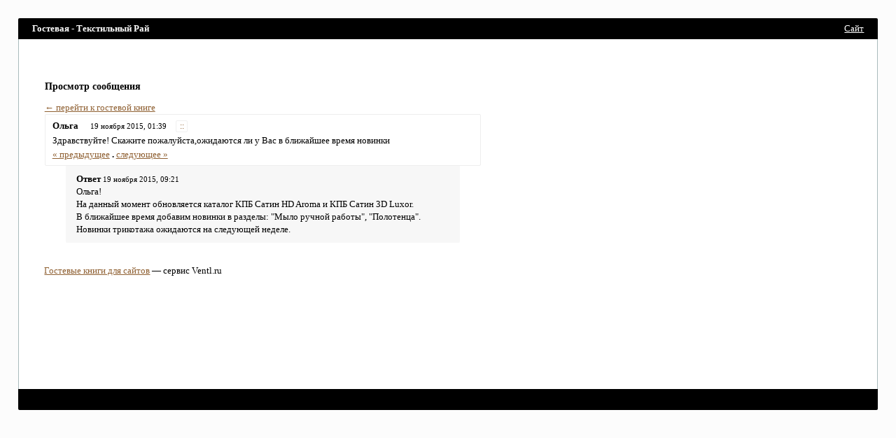

--- FILE ---
content_type: text/html; charset=windows-1251
request_url: https://ventl.ru/sidorkin/post289952/
body_size: 3135
content:
<!doctype html>
<html>
<head>
<meta name="viewport" content="width=device-width,initial-scale=1">
<title>Гостевая - Текстильный Рай / Сообщение #289952</title>
<meta http-equiv="content-type" content="text/html; charset=windows-1251" />
<base href="//ventl.ru/" />
<link rel="stylesheet" href="design/common.css" />
<style type="text/css">*{box-sizing:border-box}body{font-family:tahoma;font-size:13px;line-height:1.45;color:#000;background-color:#fcfcfc;padding:2%;margin:0;}.row{margin-left:-1%;margin-right:-1%}.row:after{clear:both; display:table;content:" "}.col{padding:0  1%}.col-form{width:45%;float:right}.col-msg{width:55%;float:left}@media (max-width:767px){body{padding:0}.col{width:100%}.hidden-xs{display:none}.visible-xs{display:block}}@media (min-width:768px){.visible-xs{display:none}.hidden-xs{display:block}}img{max-width:100%}a:link,a:visited,span.jslink{color:#8f6032}a:hover,span.jslink:hover{color:#F7891B}a:active,span.jslink:active{color:#8C4D0F}span.jslink{cursor:pointer;text-decoration:underline}a.func:link,a.func:visited,a.func:hover,a.func:active{background-color:#fff;text-decoration:none;padding:1px 4px 1px 5px;border:solid 1px #f0f0f0;border-radius:2px;line-height:15px;margin-left:4px;font-size:.9em;}h1{font-size:1.3em;margin:0.15em 0 .05em 0;color:#000;font-weight:normal}h2{font-size:1.1em}input.text,textarea{font-family:tahoma;font-size:1.05em;border:solid 1px #dadada;border-radius:2px;margin:3px 0 8px 0;padding:6px 4px;background-color:#fdfdfd;color:#000;width:100%;}textarea{height:120px}img{border:none}#megaline,#megaline2{background-color:#000000;height:30px;border-top-left-radius:2px;border-top-right-radius:2px;background-image:url([data-uri]);}#megaline2{border-top-left-radius:0;border-top-right-radius:0;border-bottom-left-radius:2px;border-bottom-right-radius:2px;}#bookname{margin-left:20px;line-height:30px;padding-right:3px;width:70%;float:left;color:#fff;font-weight:bold;white-space:nowrap;overflow:hidden;text-overflow:ellipsis;}@media (max-width:767px){#megaline,#megaline2{border-radius:0}#bookname{font-weight:normal}}#site{position:relative;right:20px;line-height:30px;text-align:right}#site a,#site span.jslink{color:#fff}#content{background-color:#fff;border:solid 1px #A9BBBC;border-width:0 1px 0 1px;padding:15px 3% 15px 3%;min-height:500px}#copyright{padding-top:1em}td{font-size:1em}td.header{font-weight:bold;padding:0 4px 0 4px}td.data{padding:5px 10px;border:solid 1px #dadada;border-radius:2px;}.error{color:#cc0000;font-weight:bold}.button{background-color:#fcfcfc;border:solid 1px #ddd;border-radius:2px;color:#444;margin-top:3px;padding:7px 20px 7px 21px;font-family:tahoma}.button-lg{padding:10px 25px;margin-bottom:1em;}#login{width:200px;padding:10px 10px;position:absolute;right:60px;top:40px;background-color:#fff;border:solid 1px #eee;border-radius:2px;color:#000}#postform{padding:10px 3.5% 18px 3.5%;background-color:#fff;color:#000;border:solid 1px #eee;border-radius:2px;margin-bottom:1em;}#postform input.text,textarea{background-color:#fdfdfd;border:solid 1px #dadada;color:#000;}#smilies{padding:5px 0}#smilies img{vertical-align:middle}#post{border:solid 1px #eee;border-radius:2px;background-color:#fff;padding:5px;}#posthead{line-height:22px}#postbody{color:#000;padding:0px 5px}#answer{margin:0px 30px;padding:10px 15px;background-color:#f7f7f7;color:#000;border-bottom-left-radius:2px;border-bottom-right-radius:2px;}.author{color:#000;padding:3px 5px 3px 5px;font-weight:bold}.time{font-size:0.85em;padding:3px}.answer{font-size:1em;font-weight:bold;margin-bottom:1em;}.answertime{font-size:0.85em}#redir{position:relative;top:100px;width:300px;padding:10px;border:solid 1px #eee;border-radius:2px;background-color:#fff;}</style>
</head>

<body>
<div id="megaline">
<div id="bookname">Гостевая - Текстильный Рай</div>
<div id="site">
<span class="jslink" onclick="if(confirm('Вы действительно хотите перейти на сайт ' + atob('aHR0cDovL3d3dy7y5erx8ujr/O376fDg6S7w9A==') + '?'))location=atob('aHR0cDovL3d3dy7y5erx8ujr/O376fDg6S7w9A==')">
Сайт
</span>
</div>
</div>

<div id="main">
<div id="content">
<div>
<br />
</div>

<div style="margin: 1em 0em 1em 0em"></div>

<div class="row">
<div class="col col-form">

<div id="postFormContainer" class="hidden-xs">
</div>
</div>
<div class="col col-msg">
<script src="include/js/fastlogin.js" type="text/javascript"></script>
<div id="login" style="display: none">
<form method="post" action="login/" id="fastlogin" onsubmit="serveLoginForm(); return false">
<div>
<input type="button" class="button" style="float: right; margin: 0; width: 20px; height: 18px; padding: 0px 4px 2px 5px; font-size: 12px" onclick="hideLoginForm()" value="&times;" />

<input type="hidden" name="bookLogin" value="sidorkin" />
Пароль:
<input type="password" required class="text" name="password" id="password" style="width: 100%" />

<input type="submit" style="width: 60%" class="button" value="Войти" />
</div>
</form>
</div><h2>Просмотр сообщения</h2><a href=/sidorkin/>&larr; перейти к гостевой книге</a><div id="post">
<div id="posthead">
<span class="author">Ольга</span> &nbsp; <span class="time">19 ноября 2015, 01:39</span> &nbsp;<a class="func" href="/sidorkin/post289952/" title="Постоянная ссылка">::</a>
</div>
<div id="postbody">
Здравствуйте! Скажите пожалуйста,ожидаются ли у Вас в ближайшее время новинки
<br /><a href=/sidorkin/post288165/>« предыдущее</a> <b>.</b> <a href=/sidorkin/post327165/>следующее »</a><br>
</div>
</div><div id="answer">
<span class="answer">Ответ</span> <span class="answertime">19 ноября 2015, 09:21</span>
<br />
Ольга!<br/>На данный момент обновляется каталог КПБ Сатин HD Aroma и КПБ Сатин 3D Luxor.<br/>В ближайшее время добавим новинки в разделы: &quot;Мыло ручной работы&quot;, &quot;Полотенца&quot;.<br/>Новинки трикотажа ожидаются на следующей неделе.
</div>
<br /></div>
</div>

<div id=copyright><a href="/">Гостевые книги для сайтов</a> — сервис Ventl.ru<!-- 0.005 --></div>
<span style="font-size: 0.8em"><p> <script type="text/javascript">
<!--
var _acic={dataProvider:10};(function(){var e=document.createElement("script");e.type="text/javascript";e.async=true;e.src="https://www.acint.net/aci.js";var t=document.getElementsByTagName("script")[0];t.parentNode.insertBefore(e,t)})()
//-->
</script> <!-- Yandex.Metrika counter --><script type="text/javascript">(function (d, w, c) { (w[c] = w[c] || []).push(function() { try { w.yaCounter21981919 = new Ya.Metrika({id:21981919, webvisor:true, clickmap:true, trackLinks:true, accurateTrackBounce:true}); } catch(e) { } }); var n = d.getElementsByTagName("script")[0], s = d.createElement("script"), f = function () { n.parentNode.insertBefore(s, n); }; s.type = "text/javascript"; s.async = true; s.src = (d.location.protocol == "https:" ? "https:" : "http:") + "//mc.yandex.ru/metrika/watch.js"; if (w.opera == "[object Opera]") { d.addEventListener("DOMContentLoaded", f, false); } else { f(); } })(document, window, "yandex_metrika_callbacks");</script><noscript><div><img src="//mc.yandex.ru/watch/21981919" style="position:absolute; left:-9999px;" alt="" /></div></noscript><!-- /Yandex.Metrika counter --></p></span>
<div></div>
</div>

<div id="megaline2"></div>
<script defer src="https://static.cloudflareinsights.com/beacon.min.js/vcd15cbe7772f49c399c6a5babf22c1241717689176015" integrity="sha512-ZpsOmlRQV6y907TI0dKBHq9Md29nnaEIPlkf84rnaERnq6zvWvPUqr2ft8M1aS28oN72PdrCzSjY4U6VaAw1EQ==" data-cf-beacon='{"version":"2024.11.0","token":"85f59c2c54e84fa89f8d3a71bf0041f3","r":1,"server_timing":{"name":{"cfCacheStatus":true,"cfEdge":true,"cfExtPri":true,"cfL4":true,"cfOrigin":true,"cfSpeedBrain":true},"location_startswith":null}}' crossorigin="anonymous"></script>
</body>
</html>

--- FILE ---
content_type: text/javascript
request_url: https://ventl.ru/include/js/fastlogin.js
body_size: -97
content:
function showLoginForm(mozEvent)
{
	if (mozEvent) event = mozEvent;
	if (((event.keyCode == 76 || event.keyCode == 13 || event.keyCode == 69) && event.ctrlKey && event.shiftKey) || (event.keyCode == 13 && event.ctrlKey))
	{
		document.getElementById('login').style.display = "block";
		document.getElementById('password').focus();
		return false;
	}
}
document.onkeydown = showLoginForm;

function hideLoginForm()
{
	document.getElementById('login').style.display = "none";
}

function handleLoginForm()
{
	if (document.getElementById('password').value == "") return false;
	else document.getElementById('fastLogin').submit();
}